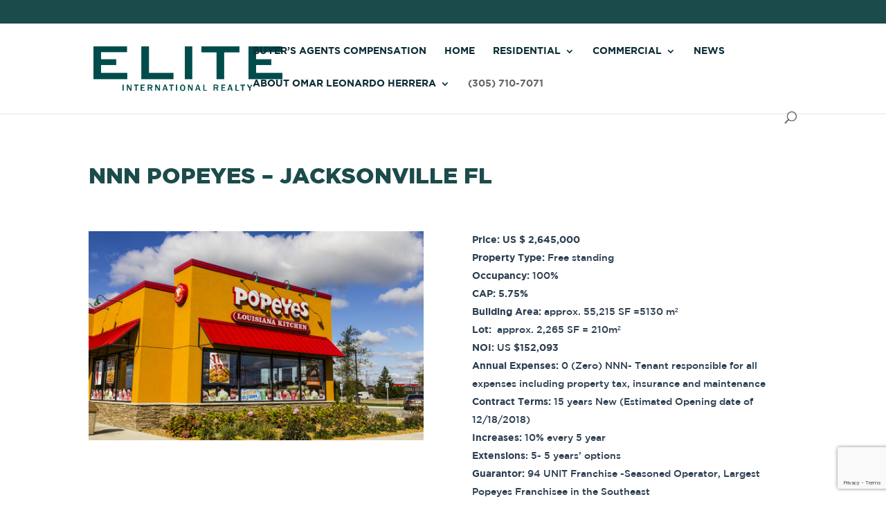

--- FILE ---
content_type: text/html; charset=utf-8
request_url: https://www.google.com/recaptcha/api2/anchor?ar=1&k=6LfDsqIcAAAAAEFRtjdqgTM95zqrLNIsiIO4obPL&co=aHR0cHM6Ly9vbWFybGhlcnJlcmEuY29tOjQ0Mw..&hl=en&v=N67nZn4AqZkNcbeMu4prBgzg&size=invisible&anchor-ms=20000&execute-ms=30000&cb=bdtdj0v2ruw9
body_size: 48854
content:
<!DOCTYPE HTML><html dir="ltr" lang="en"><head><meta http-equiv="Content-Type" content="text/html; charset=UTF-8">
<meta http-equiv="X-UA-Compatible" content="IE=edge">
<title>reCAPTCHA</title>
<style type="text/css">
/* cyrillic-ext */
@font-face {
  font-family: 'Roboto';
  font-style: normal;
  font-weight: 400;
  font-stretch: 100%;
  src: url(//fonts.gstatic.com/s/roboto/v48/KFO7CnqEu92Fr1ME7kSn66aGLdTylUAMa3GUBHMdazTgWw.woff2) format('woff2');
  unicode-range: U+0460-052F, U+1C80-1C8A, U+20B4, U+2DE0-2DFF, U+A640-A69F, U+FE2E-FE2F;
}
/* cyrillic */
@font-face {
  font-family: 'Roboto';
  font-style: normal;
  font-weight: 400;
  font-stretch: 100%;
  src: url(//fonts.gstatic.com/s/roboto/v48/KFO7CnqEu92Fr1ME7kSn66aGLdTylUAMa3iUBHMdazTgWw.woff2) format('woff2');
  unicode-range: U+0301, U+0400-045F, U+0490-0491, U+04B0-04B1, U+2116;
}
/* greek-ext */
@font-face {
  font-family: 'Roboto';
  font-style: normal;
  font-weight: 400;
  font-stretch: 100%;
  src: url(//fonts.gstatic.com/s/roboto/v48/KFO7CnqEu92Fr1ME7kSn66aGLdTylUAMa3CUBHMdazTgWw.woff2) format('woff2');
  unicode-range: U+1F00-1FFF;
}
/* greek */
@font-face {
  font-family: 'Roboto';
  font-style: normal;
  font-weight: 400;
  font-stretch: 100%;
  src: url(//fonts.gstatic.com/s/roboto/v48/KFO7CnqEu92Fr1ME7kSn66aGLdTylUAMa3-UBHMdazTgWw.woff2) format('woff2');
  unicode-range: U+0370-0377, U+037A-037F, U+0384-038A, U+038C, U+038E-03A1, U+03A3-03FF;
}
/* math */
@font-face {
  font-family: 'Roboto';
  font-style: normal;
  font-weight: 400;
  font-stretch: 100%;
  src: url(//fonts.gstatic.com/s/roboto/v48/KFO7CnqEu92Fr1ME7kSn66aGLdTylUAMawCUBHMdazTgWw.woff2) format('woff2');
  unicode-range: U+0302-0303, U+0305, U+0307-0308, U+0310, U+0312, U+0315, U+031A, U+0326-0327, U+032C, U+032F-0330, U+0332-0333, U+0338, U+033A, U+0346, U+034D, U+0391-03A1, U+03A3-03A9, U+03B1-03C9, U+03D1, U+03D5-03D6, U+03F0-03F1, U+03F4-03F5, U+2016-2017, U+2034-2038, U+203C, U+2040, U+2043, U+2047, U+2050, U+2057, U+205F, U+2070-2071, U+2074-208E, U+2090-209C, U+20D0-20DC, U+20E1, U+20E5-20EF, U+2100-2112, U+2114-2115, U+2117-2121, U+2123-214F, U+2190, U+2192, U+2194-21AE, U+21B0-21E5, U+21F1-21F2, U+21F4-2211, U+2213-2214, U+2216-22FF, U+2308-230B, U+2310, U+2319, U+231C-2321, U+2336-237A, U+237C, U+2395, U+239B-23B7, U+23D0, U+23DC-23E1, U+2474-2475, U+25AF, U+25B3, U+25B7, U+25BD, U+25C1, U+25CA, U+25CC, U+25FB, U+266D-266F, U+27C0-27FF, U+2900-2AFF, U+2B0E-2B11, U+2B30-2B4C, U+2BFE, U+3030, U+FF5B, U+FF5D, U+1D400-1D7FF, U+1EE00-1EEFF;
}
/* symbols */
@font-face {
  font-family: 'Roboto';
  font-style: normal;
  font-weight: 400;
  font-stretch: 100%;
  src: url(//fonts.gstatic.com/s/roboto/v48/KFO7CnqEu92Fr1ME7kSn66aGLdTylUAMaxKUBHMdazTgWw.woff2) format('woff2');
  unicode-range: U+0001-000C, U+000E-001F, U+007F-009F, U+20DD-20E0, U+20E2-20E4, U+2150-218F, U+2190, U+2192, U+2194-2199, U+21AF, U+21E6-21F0, U+21F3, U+2218-2219, U+2299, U+22C4-22C6, U+2300-243F, U+2440-244A, U+2460-24FF, U+25A0-27BF, U+2800-28FF, U+2921-2922, U+2981, U+29BF, U+29EB, U+2B00-2BFF, U+4DC0-4DFF, U+FFF9-FFFB, U+10140-1018E, U+10190-1019C, U+101A0, U+101D0-101FD, U+102E0-102FB, U+10E60-10E7E, U+1D2C0-1D2D3, U+1D2E0-1D37F, U+1F000-1F0FF, U+1F100-1F1AD, U+1F1E6-1F1FF, U+1F30D-1F30F, U+1F315, U+1F31C, U+1F31E, U+1F320-1F32C, U+1F336, U+1F378, U+1F37D, U+1F382, U+1F393-1F39F, U+1F3A7-1F3A8, U+1F3AC-1F3AF, U+1F3C2, U+1F3C4-1F3C6, U+1F3CA-1F3CE, U+1F3D4-1F3E0, U+1F3ED, U+1F3F1-1F3F3, U+1F3F5-1F3F7, U+1F408, U+1F415, U+1F41F, U+1F426, U+1F43F, U+1F441-1F442, U+1F444, U+1F446-1F449, U+1F44C-1F44E, U+1F453, U+1F46A, U+1F47D, U+1F4A3, U+1F4B0, U+1F4B3, U+1F4B9, U+1F4BB, U+1F4BF, U+1F4C8-1F4CB, U+1F4D6, U+1F4DA, U+1F4DF, U+1F4E3-1F4E6, U+1F4EA-1F4ED, U+1F4F7, U+1F4F9-1F4FB, U+1F4FD-1F4FE, U+1F503, U+1F507-1F50B, U+1F50D, U+1F512-1F513, U+1F53E-1F54A, U+1F54F-1F5FA, U+1F610, U+1F650-1F67F, U+1F687, U+1F68D, U+1F691, U+1F694, U+1F698, U+1F6AD, U+1F6B2, U+1F6B9-1F6BA, U+1F6BC, U+1F6C6-1F6CF, U+1F6D3-1F6D7, U+1F6E0-1F6EA, U+1F6F0-1F6F3, U+1F6F7-1F6FC, U+1F700-1F7FF, U+1F800-1F80B, U+1F810-1F847, U+1F850-1F859, U+1F860-1F887, U+1F890-1F8AD, U+1F8B0-1F8BB, U+1F8C0-1F8C1, U+1F900-1F90B, U+1F93B, U+1F946, U+1F984, U+1F996, U+1F9E9, U+1FA00-1FA6F, U+1FA70-1FA7C, U+1FA80-1FA89, U+1FA8F-1FAC6, U+1FACE-1FADC, U+1FADF-1FAE9, U+1FAF0-1FAF8, U+1FB00-1FBFF;
}
/* vietnamese */
@font-face {
  font-family: 'Roboto';
  font-style: normal;
  font-weight: 400;
  font-stretch: 100%;
  src: url(//fonts.gstatic.com/s/roboto/v48/KFO7CnqEu92Fr1ME7kSn66aGLdTylUAMa3OUBHMdazTgWw.woff2) format('woff2');
  unicode-range: U+0102-0103, U+0110-0111, U+0128-0129, U+0168-0169, U+01A0-01A1, U+01AF-01B0, U+0300-0301, U+0303-0304, U+0308-0309, U+0323, U+0329, U+1EA0-1EF9, U+20AB;
}
/* latin-ext */
@font-face {
  font-family: 'Roboto';
  font-style: normal;
  font-weight: 400;
  font-stretch: 100%;
  src: url(//fonts.gstatic.com/s/roboto/v48/KFO7CnqEu92Fr1ME7kSn66aGLdTylUAMa3KUBHMdazTgWw.woff2) format('woff2');
  unicode-range: U+0100-02BA, U+02BD-02C5, U+02C7-02CC, U+02CE-02D7, U+02DD-02FF, U+0304, U+0308, U+0329, U+1D00-1DBF, U+1E00-1E9F, U+1EF2-1EFF, U+2020, U+20A0-20AB, U+20AD-20C0, U+2113, U+2C60-2C7F, U+A720-A7FF;
}
/* latin */
@font-face {
  font-family: 'Roboto';
  font-style: normal;
  font-weight: 400;
  font-stretch: 100%;
  src: url(//fonts.gstatic.com/s/roboto/v48/KFO7CnqEu92Fr1ME7kSn66aGLdTylUAMa3yUBHMdazQ.woff2) format('woff2');
  unicode-range: U+0000-00FF, U+0131, U+0152-0153, U+02BB-02BC, U+02C6, U+02DA, U+02DC, U+0304, U+0308, U+0329, U+2000-206F, U+20AC, U+2122, U+2191, U+2193, U+2212, U+2215, U+FEFF, U+FFFD;
}
/* cyrillic-ext */
@font-face {
  font-family: 'Roboto';
  font-style: normal;
  font-weight: 500;
  font-stretch: 100%;
  src: url(//fonts.gstatic.com/s/roboto/v48/KFO7CnqEu92Fr1ME7kSn66aGLdTylUAMa3GUBHMdazTgWw.woff2) format('woff2');
  unicode-range: U+0460-052F, U+1C80-1C8A, U+20B4, U+2DE0-2DFF, U+A640-A69F, U+FE2E-FE2F;
}
/* cyrillic */
@font-face {
  font-family: 'Roboto';
  font-style: normal;
  font-weight: 500;
  font-stretch: 100%;
  src: url(//fonts.gstatic.com/s/roboto/v48/KFO7CnqEu92Fr1ME7kSn66aGLdTylUAMa3iUBHMdazTgWw.woff2) format('woff2');
  unicode-range: U+0301, U+0400-045F, U+0490-0491, U+04B0-04B1, U+2116;
}
/* greek-ext */
@font-face {
  font-family: 'Roboto';
  font-style: normal;
  font-weight: 500;
  font-stretch: 100%;
  src: url(//fonts.gstatic.com/s/roboto/v48/KFO7CnqEu92Fr1ME7kSn66aGLdTylUAMa3CUBHMdazTgWw.woff2) format('woff2');
  unicode-range: U+1F00-1FFF;
}
/* greek */
@font-face {
  font-family: 'Roboto';
  font-style: normal;
  font-weight: 500;
  font-stretch: 100%;
  src: url(//fonts.gstatic.com/s/roboto/v48/KFO7CnqEu92Fr1ME7kSn66aGLdTylUAMa3-UBHMdazTgWw.woff2) format('woff2');
  unicode-range: U+0370-0377, U+037A-037F, U+0384-038A, U+038C, U+038E-03A1, U+03A3-03FF;
}
/* math */
@font-face {
  font-family: 'Roboto';
  font-style: normal;
  font-weight: 500;
  font-stretch: 100%;
  src: url(//fonts.gstatic.com/s/roboto/v48/KFO7CnqEu92Fr1ME7kSn66aGLdTylUAMawCUBHMdazTgWw.woff2) format('woff2');
  unicode-range: U+0302-0303, U+0305, U+0307-0308, U+0310, U+0312, U+0315, U+031A, U+0326-0327, U+032C, U+032F-0330, U+0332-0333, U+0338, U+033A, U+0346, U+034D, U+0391-03A1, U+03A3-03A9, U+03B1-03C9, U+03D1, U+03D5-03D6, U+03F0-03F1, U+03F4-03F5, U+2016-2017, U+2034-2038, U+203C, U+2040, U+2043, U+2047, U+2050, U+2057, U+205F, U+2070-2071, U+2074-208E, U+2090-209C, U+20D0-20DC, U+20E1, U+20E5-20EF, U+2100-2112, U+2114-2115, U+2117-2121, U+2123-214F, U+2190, U+2192, U+2194-21AE, U+21B0-21E5, U+21F1-21F2, U+21F4-2211, U+2213-2214, U+2216-22FF, U+2308-230B, U+2310, U+2319, U+231C-2321, U+2336-237A, U+237C, U+2395, U+239B-23B7, U+23D0, U+23DC-23E1, U+2474-2475, U+25AF, U+25B3, U+25B7, U+25BD, U+25C1, U+25CA, U+25CC, U+25FB, U+266D-266F, U+27C0-27FF, U+2900-2AFF, U+2B0E-2B11, U+2B30-2B4C, U+2BFE, U+3030, U+FF5B, U+FF5D, U+1D400-1D7FF, U+1EE00-1EEFF;
}
/* symbols */
@font-face {
  font-family: 'Roboto';
  font-style: normal;
  font-weight: 500;
  font-stretch: 100%;
  src: url(//fonts.gstatic.com/s/roboto/v48/KFO7CnqEu92Fr1ME7kSn66aGLdTylUAMaxKUBHMdazTgWw.woff2) format('woff2');
  unicode-range: U+0001-000C, U+000E-001F, U+007F-009F, U+20DD-20E0, U+20E2-20E4, U+2150-218F, U+2190, U+2192, U+2194-2199, U+21AF, U+21E6-21F0, U+21F3, U+2218-2219, U+2299, U+22C4-22C6, U+2300-243F, U+2440-244A, U+2460-24FF, U+25A0-27BF, U+2800-28FF, U+2921-2922, U+2981, U+29BF, U+29EB, U+2B00-2BFF, U+4DC0-4DFF, U+FFF9-FFFB, U+10140-1018E, U+10190-1019C, U+101A0, U+101D0-101FD, U+102E0-102FB, U+10E60-10E7E, U+1D2C0-1D2D3, U+1D2E0-1D37F, U+1F000-1F0FF, U+1F100-1F1AD, U+1F1E6-1F1FF, U+1F30D-1F30F, U+1F315, U+1F31C, U+1F31E, U+1F320-1F32C, U+1F336, U+1F378, U+1F37D, U+1F382, U+1F393-1F39F, U+1F3A7-1F3A8, U+1F3AC-1F3AF, U+1F3C2, U+1F3C4-1F3C6, U+1F3CA-1F3CE, U+1F3D4-1F3E0, U+1F3ED, U+1F3F1-1F3F3, U+1F3F5-1F3F7, U+1F408, U+1F415, U+1F41F, U+1F426, U+1F43F, U+1F441-1F442, U+1F444, U+1F446-1F449, U+1F44C-1F44E, U+1F453, U+1F46A, U+1F47D, U+1F4A3, U+1F4B0, U+1F4B3, U+1F4B9, U+1F4BB, U+1F4BF, U+1F4C8-1F4CB, U+1F4D6, U+1F4DA, U+1F4DF, U+1F4E3-1F4E6, U+1F4EA-1F4ED, U+1F4F7, U+1F4F9-1F4FB, U+1F4FD-1F4FE, U+1F503, U+1F507-1F50B, U+1F50D, U+1F512-1F513, U+1F53E-1F54A, U+1F54F-1F5FA, U+1F610, U+1F650-1F67F, U+1F687, U+1F68D, U+1F691, U+1F694, U+1F698, U+1F6AD, U+1F6B2, U+1F6B9-1F6BA, U+1F6BC, U+1F6C6-1F6CF, U+1F6D3-1F6D7, U+1F6E0-1F6EA, U+1F6F0-1F6F3, U+1F6F7-1F6FC, U+1F700-1F7FF, U+1F800-1F80B, U+1F810-1F847, U+1F850-1F859, U+1F860-1F887, U+1F890-1F8AD, U+1F8B0-1F8BB, U+1F8C0-1F8C1, U+1F900-1F90B, U+1F93B, U+1F946, U+1F984, U+1F996, U+1F9E9, U+1FA00-1FA6F, U+1FA70-1FA7C, U+1FA80-1FA89, U+1FA8F-1FAC6, U+1FACE-1FADC, U+1FADF-1FAE9, U+1FAF0-1FAF8, U+1FB00-1FBFF;
}
/* vietnamese */
@font-face {
  font-family: 'Roboto';
  font-style: normal;
  font-weight: 500;
  font-stretch: 100%;
  src: url(//fonts.gstatic.com/s/roboto/v48/KFO7CnqEu92Fr1ME7kSn66aGLdTylUAMa3OUBHMdazTgWw.woff2) format('woff2');
  unicode-range: U+0102-0103, U+0110-0111, U+0128-0129, U+0168-0169, U+01A0-01A1, U+01AF-01B0, U+0300-0301, U+0303-0304, U+0308-0309, U+0323, U+0329, U+1EA0-1EF9, U+20AB;
}
/* latin-ext */
@font-face {
  font-family: 'Roboto';
  font-style: normal;
  font-weight: 500;
  font-stretch: 100%;
  src: url(//fonts.gstatic.com/s/roboto/v48/KFO7CnqEu92Fr1ME7kSn66aGLdTylUAMa3KUBHMdazTgWw.woff2) format('woff2');
  unicode-range: U+0100-02BA, U+02BD-02C5, U+02C7-02CC, U+02CE-02D7, U+02DD-02FF, U+0304, U+0308, U+0329, U+1D00-1DBF, U+1E00-1E9F, U+1EF2-1EFF, U+2020, U+20A0-20AB, U+20AD-20C0, U+2113, U+2C60-2C7F, U+A720-A7FF;
}
/* latin */
@font-face {
  font-family: 'Roboto';
  font-style: normal;
  font-weight: 500;
  font-stretch: 100%;
  src: url(//fonts.gstatic.com/s/roboto/v48/KFO7CnqEu92Fr1ME7kSn66aGLdTylUAMa3yUBHMdazQ.woff2) format('woff2');
  unicode-range: U+0000-00FF, U+0131, U+0152-0153, U+02BB-02BC, U+02C6, U+02DA, U+02DC, U+0304, U+0308, U+0329, U+2000-206F, U+20AC, U+2122, U+2191, U+2193, U+2212, U+2215, U+FEFF, U+FFFD;
}
/* cyrillic-ext */
@font-face {
  font-family: 'Roboto';
  font-style: normal;
  font-weight: 900;
  font-stretch: 100%;
  src: url(//fonts.gstatic.com/s/roboto/v48/KFO7CnqEu92Fr1ME7kSn66aGLdTylUAMa3GUBHMdazTgWw.woff2) format('woff2');
  unicode-range: U+0460-052F, U+1C80-1C8A, U+20B4, U+2DE0-2DFF, U+A640-A69F, U+FE2E-FE2F;
}
/* cyrillic */
@font-face {
  font-family: 'Roboto';
  font-style: normal;
  font-weight: 900;
  font-stretch: 100%;
  src: url(//fonts.gstatic.com/s/roboto/v48/KFO7CnqEu92Fr1ME7kSn66aGLdTylUAMa3iUBHMdazTgWw.woff2) format('woff2');
  unicode-range: U+0301, U+0400-045F, U+0490-0491, U+04B0-04B1, U+2116;
}
/* greek-ext */
@font-face {
  font-family: 'Roboto';
  font-style: normal;
  font-weight: 900;
  font-stretch: 100%;
  src: url(//fonts.gstatic.com/s/roboto/v48/KFO7CnqEu92Fr1ME7kSn66aGLdTylUAMa3CUBHMdazTgWw.woff2) format('woff2');
  unicode-range: U+1F00-1FFF;
}
/* greek */
@font-face {
  font-family: 'Roboto';
  font-style: normal;
  font-weight: 900;
  font-stretch: 100%;
  src: url(//fonts.gstatic.com/s/roboto/v48/KFO7CnqEu92Fr1ME7kSn66aGLdTylUAMa3-UBHMdazTgWw.woff2) format('woff2');
  unicode-range: U+0370-0377, U+037A-037F, U+0384-038A, U+038C, U+038E-03A1, U+03A3-03FF;
}
/* math */
@font-face {
  font-family: 'Roboto';
  font-style: normal;
  font-weight: 900;
  font-stretch: 100%;
  src: url(//fonts.gstatic.com/s/roboto/v48/KFO7CnqEu92Fr1ME7kSn66aGLdTylUAMawCUBHMdazTgWw.woff2) format('woff2');
  unicode-range: U+0302-0303, U+0305, U+0307-0308, U+0310, U+0312, U+0315, U+031A, U+0326-0327, U+032C, U+032F-0330, U+0332-0333, U+0338, U+033A, U+0346, U+034D, U+0391-03A1, U+03A3-03A9, U+03B1-03C9, U+03D1, U+03D5-03D6, U+03F0-03F1, U+03F4-03F5, U+2016-2017, U+2034-2038, U+203C, U+2040, U+2043, U+2047, U+2050, U+2057, U+205F, U+2070-2071, U+2074-208E, U+2090-209C, U+20D0-20DC, U+20E1, U+20E5-20EF, U+2100-2112, U+2114-2115, U+2117-2121, U+2123-214F, U+2190, U+2192, U+2194-21AE, U+21B0-21E5, U+21F1-21F2, U+21F4-2211, U+2213-2214, U+2216-22FF, U+2308-230B, U+2310, U+2319, U+231C-2321, U+2336-237A, U+237C, U+2395, U+239B-23B7, U+23D0, U+23DC-23E1, U+2474-2475, U+25AF, U+25B3, U+25B7, U+25BD, U+25C1, U+25CA, U+25CC, U+25FB, U+266D-266F, U+27C0-27FF, U+2900-2AFF, U+2B0E-2B11, U+2B30-2B4C, U+2BFE, U+3030, U+FF5B, U+FF5D, U+1D400-1D7FF, U+1EE00-1EEFF;
}
/* symbols */
@font-face {
  font-family: 'Roboto';
  font-style: normal;
  font-weight: 900;
  font-stretch: 100%;
  src: url(//fonts.gstatic.com/s/roboto/v48/KFO7CnqEu92Fr1ME7kSn66aGLdTylUAMaxKUBHMdazTgWw.woff2) format('woff2');
  unicode-range: U+0001-000C, U+000E-001F, U+007F-009F, U+20DD-20E0, U+20E2-20E4, U+2150-218F, U+2190, U+2192, U+2194-2199, U+21AF, U+21E6-21F0, U+21F3, U+2218-2219, U+2299, U+22C4-22C6, U+2300-243F, U+2440-244A, U+2460-24FF, U+25A0-27BF, U+2800-28FF, U+2921-2922, U+2981, U+29BF, U+29EB, U+2B00-2BFF, U+4DC0-4DFF, U+FFF9-FFFB, U+10140-1018E, U+10190-1019C, U+101A0, U+101D0-101FD, U+102E0-102FB, U+10E60-10E7E, U+1D2C0-1D2D3, U+1D2E0-1D37F, U+1F000-1F0FF, U+1F100-1F1AD, U+1F1E6-1F1FF, U+1F30D-1F30F, U+1F315, U+1F31C, U+1F31E, U+1F320-1F32C, U+1F336, U+1F378, U+1F37D, U+1F382, U+1F393-1F39F, U+1F3A7-1F3A8, U+1F3AC-1F3AF, U+1F3C2, U+1F3C4-1F3C6, U+1F3CA-1F3CE, U+1F3D4-1F3E0, U+1F3ED, U+1F3F1-1F3F3, U+1F3F5-1F3F7, U+1F408, U+1F415, U+1F41F, U+1F426, U+1F43F, U+1F441-1F442, U+1F444, U+1F446-1F449, U+1F44C-1F44E, U+1F453, U+1F46A, U+1F47D, U+1F4A3, U+1F4B0, U+1F4B3, U+1F4B9, U+1F4BB, U+1F4BF, U+1F4C8-1F4CB, U+1F4D6, U+1F4DA, U+1F4DF, U+1F4E3-1F4E6, U+1F4EA-1F4ED, U+1F4F7, U+1F4F9-1F4FB, U+1F4FD-1F4FE, U+1F503, U+1F507-1F50B, U+1F50D, U+1F512-1F513, U+1F53E-1F54A, U+1F54F-1F5FA, U+1F610, U+1F650-1F67F, U+1F687, U+1F68D, U+1F691, U+1F694, U+1F698, U+1F6AD, U+1F6B2, U+1F6B9-1F6BA, U+1F6BC, U+1F6C6-1F6CF, U+1F6D3-1F6D7, U+1F6E0-1F6EA, U+1F6F0-1F6F3, U+1F6F7-1F6FC, U+1F700-1F7FF, U+1F800-1F80B, U+1F810-1F847, U+1F850-1F859, U+1F860-1F887, U+1F890-1F8AD, U+1F8B0-1F8BB, U+1F8C0-1F8C1, U+1F900-1F90B, U+1F93B, U+1F946, U+1F984, U+1F996, U+1F9E9, U+1FA00-1FA6F, U+1FA70-1FA7C, U+1FA80-1FA89, U+1FA8F-1FAC6, U+1FACE-1FADC, U+1FADF-1FAE9, U+1FAF0-1FAF8, U+1FB00-1FBFF;
}
/* vietnamese */
@font-face {
  font-family: 'Roboto';
  font-style: normal;
  font-weight: 900;
  font-stretch: 100%;
  src: url(//fonts.gstatic.com/s/roboto/v48/KFO7CnqEu92Fr1ME7kSn66aGLdTylUAMa3OUBHMdazTgWw.woff2) format('woff2');
  unicode-range: U+0102-0103, U+0110-0111, U+0128-0129, U+0168-0169, U+01A0-01A1, U+01AF-01B0, U+0300-0301, U+0303-0304, U+0308-0309, U+0323, U+0329, U+1EA0-1EF9, U+20AB;
}
/* latin-ext */
@font-face {
  font-family: 'Roboto';
  font-style: normal;
  font-weight: 900;
  font-stretch: 100%;
  src: url(//fonts.gstatic.com/s/roboto/v48/KFO7CnqEu92Fr1ME7kSn66aGLdTylUAMa3KUBHMdazTgWw.woff2) format('woff2');
  unicode-range: U+0100-02BA, U+02BD-02C5, U+02C7-02CC, U+02CE-02D7, U+02DD-02FF, U+0304, U+0308, U+0329, U+1D00-1DBF, U+1E00-1E9F, U+1EF2-1EFF, U+2020, U+20A0-20AB, U+20AD-20C0, U+2113, U+2C60-2C7F, U+A720-A7FF;
}
/* latin */
@font-face {
  font-family: 'Roboto';
  font-style: normal;
  font-weight: 900;
  font-stretch: 100%;
  src: url(//fonts.gstatic.com/s/roboto/v48/KFO7CnqEu92Fr1ME7kSn66aGLdTylUAMa3yUBHMdazQ.woff2) format('woff2');
  unicode-range: U+0000-00FF, U+0131, U+0152-0153, U+02BB-02BC, U+02C6, U+02DA, U+02DC, U+0304, U+0308, U+0329, U+2000-206F, U+20AC, U+2122, U+2191, U+2193, U+2212, U+2215, U+FEFF, U+FFFD;
}

</style>
<link rel="stylesheet" type="text/css" href="https://www.gstatic.com/recaptcha/releases/N67nZn4AqZkNcbeMu4prBgzg/styles__ltr.css">
<script nonce="siP4yVDd5a2FayzYqCEFxQ" type="text/javascript">window['__recaptcha_api'] = 'https://www.google.com/recaptcha/api2/';</script>
<script type="text/javascript" src="https://www.gstatic.com/recaptcha/releases/N67nZn4AqZkNcbeMu4prBgzg/recaptcha__en.js" nonce="siP4yVDd5a2FayzYqCEFxQ">
      
    </script></head>
<body><div id="rc-anchor-alert" class="rc-anchor-alert"></div>
<input type="hidden" id="recaptcha-token" value="[base64]">
<script type="text/javascript" nonce="siP4yVDd5a2FayzYqCEFxQ">
      recaptcha.anchor.Main.init("[\x22ainput\x22,[\x22bgdata\x22,\x22\x22,\[base64]/[base64]/[base64]/[base64]/[base64]/[base64]/[base64]/[base64]/[base64]/[base64]/[base64]/[base64]/[base64]/[base64]\x22,\[base64]\x22,\x22w5zDo2/DiMOswqh3w6UJG2nCinU/[base64]/wqrDgSF2ZyEVfcO/[base64]/blbCocO1wrrCnsOFwo9sAnIEJWo/bix0WMOTw7Y+BDrCi8OBBcOXw7QJcGzDrhfCm37CscKxwoDDomN/VG09w4dpCTbDjQtEwq0+F8KNw6nDhUTCgcOtw7FlwrXCt8K3QsKUS1XCgsOHw5PDm8OgbcOAw6PCkcKdw6cXwrQIwqVxwo/CpMOGw4kXwoHDncKbw57Cth5aFsOPUsOgT2LDtHcCw6vCmmQlw5HDqTdgwr4yw7jCvz/[base64]/CkjbCknHCoEfDosK8EA8Sw4NOw4QYAsK/a8KSNxxUJBzCjxXDkRnDv0zDvGbDh8KDwoFfwrLCoMKtHHTDnCrCm8KVCTTCm07DtsKtw7kgLMKBEHMTw4PCgGvDhwzDrcKLWcOhwqfDgxUGTlnCojPDi3PCpDIAXyDChcOmwrgBw5TDrMKJVw/CsQVOKmTDhMKCwoLDpkHDhsOFEQPDp8OSDHV1w5VCw67Dv8KMYWDCrMO3Ox46QcKqGSLChzDDgMORPFzCnjIyJcK/wo7Dl8KRXMO3w6vDry5cwrtDwplLCQnCoMOdI8KTwqFdBkBPMDZ3ZsKZJzloTA3DlBV1QTdRwoTCjx/[base64]/JRDDpT5lwrXDjMOiGg/DiMKTBFtTFcOmw5PDksKpw4rCgD7CgcOmDGLCmcK5w7I9wonCuD/CpsOeM8Olw4ASNGwTw5DCgg0TKSnDuDQNek87w4g/w4fDp8OFw6UmGhcsNxx9wpvDolrDqnsCA8KnOHvDrMOfVibDnELDlsKWSjFCe8Knw4PDmWsRw57CoMO/[base64]/fwVtID8Lw5swE3/CpcOFCcK2woPDtFPDj8K+NsK7IUt/w43DrMK3TEYqwpwINMKQw4nChlDCi8ORJFfCucK9w47CscOfwoABw4fCncOGfjMiw6jCtDPCkh/[base64]/[base64]/DkQUnwrl6esOFworDlMOyXRtKw5rCkkHCpjzDpMKLTz5Lw6rDsVAdwrnCswULHBHDu8OWw5kOwoXCgsKKwqkswo4fJcOhw6DCjWrCuMOSwrzChsORwphAwokmCyPDgDlDwoBGw7l8BSDCvws3H8OfFBc5ezrDgcKXwp3Cn33CksO3w6dDS8OxDMO/woMLw4LDrMK8QMKxw4oTw4sTw7ZGdXrDujhhwpALwo0Uwr/DrMODJMOiwp7DqgISw7c3ZMOSW0/CpRMSw70gKFpiw5/CunVqcsKfScO+e8KSL8KFXEDCtC/[base64]/wqbDthMFUR3Ckhc/w5xiwr9eKxMFD8KtwovCicKsw4Agw6bDk8ORDTPCscK+wrYCwqTDjGnCqcKFRQPDgsKZw5Vow5QkwpPCvMK+wokgw7zCk2zCu8OMwoVCayjCqMKYPDDDglYhbETCt8OtI8KZRMOjw6ZCBMKBw7xXRWwlACzCoQt2EA4Gw6JwSk0/[base64]/[base64]/DucOUw5gxw7EiNcO9wpE4w4kbBMOkw5bCqnrCksO6w73DrsOcDMKpLcORw5FpJ8OWGMOrYXrDi8KSw6/DpTrClsKuwogbwpHDs8KXw4LCmy9pwqHDrcO6FMOUYMOSIsO+O8Odw7BKwonCmsKfw7LCq8OAwoLDi8ONVcKPw7IPw65SM8KVw5MPwozClgoZRwoIw6JtwolyFiJKb8OZwpTCq8KNw7LCrwLDqi4YLMO8V8OdZsO0w57CmsO7dQ7Dt31/ZhfDh8ODbMOpLWJYbsOXEH7DrcOyPcKmwqbClMOkPcKWw4/[base64]/CiCrCg8OzEMOfKBXCv8OSw6hBwpwswrXDmcODwqDDq1pVw4wmw7YaL8OwBsOGHiwSB8Ozw73DmDcsb0LDqMK3Qml/e8KBeyRqw6lyTwfDlcKZNsKTYwvDmlHColYXE8OXwoYHVlc/HUHCuMOFG23DlcO0wpBYAcKPw5fDq8KXY8OaesK3wqjCqcKVwpzDqRlxw53CvsOWXMKjdcKDU8KKKE3CuWrDpsOMOMODOhsHwpxDwoLCoAzDkDYSIMKYMX3DhXhbwrwuL37DuDvCjXjCk3/DmsOpw5jDqMOrwobCizLDs0zCl8O9wq1lYcKuw40wwrTChVVpw59kPzbCo2rDmsKmw7p2KjjDsxjDscODZ3LDkm4nPFsiwqkGJMK/w6LCvMOET8KAOxxAOg04wphVw77CisOkKAZHU8Kuw70Aw69bYGAIB0DDiMKdVhQOdB/[base64]/RcO1b8OyUcOTw5cGw7fCisO9wo/DpMOJwpc4FmrCiX3CncO9d3fCusK1w4jDrjvDoErCuMKnwr5/H8OdecOTw7XDnCDDgyxHwrjChsKIC8KuwofDm8O9w7UlKsOJw5TCo8OuF8KAw4V1NcKiWDnDocKcw57ClQEUwqHDoMKhZh7Dr1rDm8Kdw4lIw5slFMKHw4olScOZYkjCgMK9F0jDrXDDtV5RQMKdNVLDs0/DtGjClyTCpzzCp3kKa8KnUcKFwp/DrMOywoTDnxnDjBLChxHChMOmw6ILNk7DsxrCmkjCs8OXOsOnw45+woQ2f8Kgcmosw7VZUlxiwq3ChcOYMcKCFyzDrmvCqcOUwpfCkChLw4fDvWnDkWgnAynCk0olcD/[base64]/DvcO3w4g0wo4+woDCmRocw4VEw6h1w68Qw45Gw6LCpMKWNnXCp2NRwoFzayg9woTCn8OXKMOrHlnDvsKRJcKtwr7DlMKSMMK3w4/Cp8OtwrVmw78KLMK/w7guwrIHBXJZblNNBMKLUmbDucK/RMOkQsK2w5Qkw5dbYQQMQMOfwovDlTgmNcKFw7vDsMOzwqXDhBIWwp7CtXNgwpEew7dew4vDgMO0woksbsK2PGROXRXCuHxJw41je29Mw6zDj8KLw77DoSAhw6zDpMOiEwvCo8OGw7rDv8O0woHCjVHDosK/WMOHF8K8wrLCgsKIw73CscKPw7TClMKZwrVaZRUcwo/CjhnCnCpUScKhfcK/wqnCpsOHw49twqrCnMKHw5EgTyluPilcwpxSw4HDgsKcQ8KEAy/CjMKLwobDvcOzI8O7AsOxG8KwScKhZxPCozvCqxLCj0DCncOFBSvDiFfCiMKGw6UuwrTDtRR+wonDgMKCZMKjQg9JFn0sw4B/[base64]/CmsKLJH83MMKEUDhFwr0ewppawqpIS8KnC1jCh8O+w4wQVsO8SGxUwrIGwpHDsUBtOcOvE1PCqMKNLX/CrsOOCERywrFRw7koc8KvwqrCucOnOcKHUgMHw5TDt8OHw6hcEMKqw404w7HDs31gUMOFKDfDoMO1Ky/[base64]/CmkkcO8OEKcOYw4DCum/CmTvDrnTDmzzClQ57DsKkO0h7OBAdwpRYJsOzw6c7F8KqbBFlWW/Dg1jDlMK8LiLCgycEGsKTIDLCtsKHbzXDs8O5VMKcIQoBwrTDu8Okf2zCssOKVh7Ci00Ew4BTw79TwrI8wqwVw40Na3rDnGPDhsOAWgU4MEPCn8K6wq9rLEXCuMK4c1zCpmrDg8KUfMOkEMKHBsOYw5lVwqvDu0PClxzDsEd/[base64]/Dkzo5wpfCjFrCssKjw48JQ8Kyw4rDhlI/JnnCsglECxPDsFtUwoTCm8O9w450EAU/KMO/wq3DnMOgRcK1w6Z0wqE7YcO2wrkKT8KwVHE1MmVowo3Cq8OXwp/Cm8OUCjcxwockSsKXQQLCpTfCoMKOwr4uBVQYwq94w5BNCsK6EcO7w7V4SC1KAj7DkcOpG8OVJsKtD8Oaw78Vwoswwq3Dj8KPw7UcIU/Cj8K/[base64]/Cn8KxBBzDpzbCosKlIjPDpMOBfcK0w6rCn8OmwpcUwoEAPVXDvcO7ZzocwqjDihPCoETCn011N3Jiw7HDhQoeA1PCiVDDtMOfLSpSw4YmG1VgL8OYWcOvZWrCtkbDiMKyw4Ifwod8VQNsw7oew5vCox/CnW4SEcOof34jwrlrYsKhHsOmw67CuBlnwp9uw4HCjWfCgkzDl8K/B2PDjXrCt3cTw4wzHz/Cl8OOwr4XF8Otw5PDsm3DsnLCmh9rGcOyWsObX8OxMz4VDUVOwp4aw4/DmiYJRsKOwr3CvsK/woNKVMOWasKKw6AKwo0jDsKDwqTDrgjDuyHCmsObdinCqMKdDMKdwp3CqGkcR3XDrx7Cv8ODw5NnP8OUMMKUwpxsw4dicFXCssKjIMKAKyECw7rDvXNLw7t4Wm3Cgwp4w6twwq5dw7tQVH7CrCDCtMOpw5LDqsOZw4TCsh/DnsO2wpVDw5FUw5oqf8KcYMOOYsKMRy3CksOvw6bDtRnCusKLwooxw4DChFvDqcKwwo7DmMOwworDg8OkfsOUCMOke1gAwoMJw4BsJQzCqWjCo0nCmcOLw6IKbMOcX0I+wq8eEcORPw8CwprCusKBw7vDgsKdw5MQRcK5wr/[base64]/DnENkG8OawpBew47CnxQ/w419YsKDw4TCjMK2DQzDnn90wofClHwzwpJlTATDkCLCmsOXw6nCjmHChDjDrg1/KMKZwpTCmsK+w6nCqwkdw4rDh8O6ST7DkcOYw6/Cv8O6V1Ahwp3CjSosAlJPw7rDucOSwpTCkBhPMFjDpwDDl8K/K8KYE1xaw7XDscKZFMKMwrNFw5t6w5XCrWrCtEc/YgLDgsKuQ8K2w5Iew5bDrlnDo2hKw4rDvU7Dp8OnDGJtEAx3NRvDr0Ehw63DkTrCqsOCw47Dj0rDqsOgWcKbw57CosOINMO2KDzDqSEneMOscm/DqsOrE8KdEMK3w4fChcKWwpwtwoXCok7CgwN3eG5Fc0HCkB3DoMOWQMOvw6/CkcOgworCi8OLwpArV0c1OxsrG0gDfsKEwpDCiRTCn14/wr5Vw4vDk8Krw5g6w7LCv8KVaxIzw74jV8KLZg7DsMOOFsKVSG5uw5zDkVTDgcK6ZksONcOAwoPDsh0SwrzDusOsw41Mw77Ciwh5NMKgSMOCL3/DisK0BFlfwoQBR8O2GlzDvXVswrtjwqswwoduRQLCti3CjnHDmBnDm3DDusO8DCdzbToywoDDhmYtw57Cv8O1w6Urwq/Dj8ONXUIow4Jgw6JRVMOLDj7CkgfDlsKMYndiElfCncK1TgrCiFklw4U5w4gTCDURD3fCmsKCf33Ck8K8R8KtN8OkwqhRf8OaX0JAw5DDr3PDixEBw6czFQVGwqt3wq3DimrDvTwQMU1Vw5vDq8KGw685wpEFP8K/wrsFwrnCu8OTw5/[base64]/DphbCnB/Dk8KfwpPCj8O1w5xuwosMw67Dk2DClsOow6zCp23DoMKGBxphwrwzw782X8KVw6JMZMOPw7vDmnTDt3nDjxMCw4xkwonDqBXDlMKXfsOVwq7CsMOSw6sWaEDDjQ5FwoZ0wpR7wpdkw7suNMKnAQDCtMOcw5rCkcKBS2gWwpxSWQZhw4vDrk3Cn3k2WcOaCl/DrC/Dg8KIw4zDmgkPw4bCkMKJw6waZsK+wqPDiBXDglXDsQ0/wqzDgDPDnHZWOsOkCcK9wrDDuCLDsAXDgsKPw78iwotKH8OVw50aw5AeZ8Kaw7gRAMOgTFViE8OYLMOlWV5aw5oMwovDvcOiwrxjwqfCpCrDjj1MaU7Crj7DmsOmw51/wobDi2bCqDQnwrzCu8KFw4zCuAwXw5LDq0fClsO5bMOww7nDn8K5woPDiFAewplfwp/CgsOyHcKKwp7CjCMuKRRzdcKSwqNUHzovwp9dasKVw63CpsOQFRDDt8OnQ8OJAMOFKhYmwqzClMOtKVXCtsOQH3jClMOhUsKEwq1/[base64]/Y8KNw6kww6w0N8OvUcOIYDPCqsK5F2A1wpjDhGRWD8KFw77Cv8OswpbDncKgw599w6U4wqJ6w5xsw4nClFpXwq9wOg3CssObVsOHwrhDw4nDmAZjw6djw43Dt1bDnRbCg8KfwrtyP8KhEsOAGC7CiMKtSsK8w5Uyw5zCkz88wrRDBmrDkDpWw6kmGzRoaUTCucKxwo/Dq8O/IzZ/wr7DslEZZMO3GR9ww4dzw4/Ct3HCu17DgR/CvMKzwrcuw7NpwpPCpcOJYsO6VRTCvcKKwqggwoZuw4FXw7llw5MqwoJmw7onCGZnwroVAUpJAHXDsXVrw4jDl8Kkw7vCpcKQTMOBNcOww6l/wqNjdnPCtRM9CV4RwqPDhg0lw4LDmcOtw6IsehBawpHCl8OnTHXCjcKzKcKlaAbDj3MuCRvDr8OQV2pQbMOqMkfCqcKFGcKVPyPDt24Iw7HDrcOnT8Odwo7DojDCnsKSVVfDl0F2w7lewrUbw5lQf8KRHnoiDTMDw5VfGwrDucODR8OewpzDjMK9wq9WGg/Di23DiWJSISDDlsOGNMKMwqkXXsKvAMKoRcKHwq0CVz0mVxzCjsKGw7oVwrjDj8KywpJywrJTw5kYF8Kbw4FjXcK1w4hmNH/DlERFFDnDqHnCjl8Kw4nCuyjDlMKsw6jClBQ6bcKQC3YTdcKlXcOgwq7CkcO/w64Awr3CrcKweBDDlxZ4w5/DkTRGV8KAwrFgwrvCj3jCi3tbUjNkw5rDqcOxwoRjwoN0worDscOtPHXDjsKWwrBmwrETTsOBMh/CtcO4w6XCm8ObwrjDqkMMw7vDpxAGwqUvcjfCjcOKegVsVn04FsOgZMKnHmZUacKrw7bDlzNqw7EIFFbDt0Z3w4zCi1DDuMKoLBp7w5jDnV9jwr/CqCtCfmXDqDfChxbCnMOIwqDDqcO7aWTCmxHDicKbXzlRwojChHlawp0EZMKALsOwaB5WwpFjR8OGUW4Vw6ovwofCmMO2A8OEX1rCjFHCiAzDtUTDhMKWw7PDv8OwwpdZNMO6CBNbQHEHDwfCiWHCpi7CjFDDmn4YGMKzH8KewojCnzbDi0fDpMK4bCXDkcKLA8OHwp/DhcK6UsO4E8K0w6YiPlomwpfDlGPChcKaw5HCiz/[base64]/w53Ct8KRwokrwr9JIHVcbsO2wq4iw60pCw7DtlzCrMK3DjHClsO7wrzCqWPDn3V0Iy5EHRfCtFXCjMOycD1Qw67DssOnfFQ5X8OgcWICwrIww5x1E8KWwoTCkjADwrMMFwXDoRHDmcOyw74rA8KcUcOpwrtGfRbDusOSwpnDr8K6wr3CsMKLL2HCgsK/[base64]/DvsKXwocFwojClcKhKyPCsDlxU8K6wpjDncOawooOw6ZDVsOnw5xrBMO2aMOPwrHDh2gkwrDDhcOGVMK7wolBWUEJwphMwqrCj8KuwqvCqg/[base64]/[base64]/DncK9EyfCviTCtsKuDFDCtcKjw7/[base64]/ChUc+w69+Ak9jcQ0LKMObMcKPwrdwwp3CtsKTwpx0UsKrwrhEUsO7wpUqOjkFwrZ9w5/CksO7LcKcw6rDpsOgw6jCsMOtZEoOPAjCtBY+GcOowprDhRXDiDvDkwXDqMOUwqUvEjDDoHPCqsKoaMOYwoBqw6gLwqTCu8OFwoN2fzvClDFlcCBcw5PDm8KmK8KGwr/ChRt6w68kJj/[base64]/DicKowqYLNMKkw6ZHZgLDs8KXwoLDtD3CvgTDqMOiLlDCgsOYY1jDo8KAw4QhwrnCqjtfwpjCmXvDuHXDt8Oxw7vCjUIBw6DDqcK0wrTDmlTCmsKHw7nDqsO7XMK+HT03NMOEF0h6PHocw51jw6zCqxvCu17CgcORCSLDixTCnMOmPsK/wojCoMOfwrIXw4/DjQvCmmoSFXwlw6bClxXDgsOww7/CiMKkTsOww5EwMid2wrsjQRhgNGVRPcOPZCPCv8OGNRYkw59OwojDh8KbDsKMNx/DlBB1w51UJFrCtCMtcsO8woHDtkXCrFlDesO9XDJRwrjCkHoow7Fpf8KqwqjDnMOyAsOnwp/CqVrDvjdtw7Rlwo7Dk8OqwrJjPMOYw5XDisOVw6QdDsKQfsOaAF7CuD/CjsKGw5NWS8KQEcKmw6klAcKWw4rChncjw7rChgPDmBY4MSFTwosOZcKjw4zDm2/[base64]/Ci8OFPHDDgsKpwqvCumgMJsKaRWYVYcO0PjDCncKgQcKBZcKSc1XChzHCi8K+fA4bSRFEwr88czVYw7fCgT7CgD/[base64]/BcOvU2EzwoE9McKSfTjCnsKiPwLCoGBiw4psWcO9LMO1w4R4cMKDUCPDtEdWwrsRwrRxUwYWU8KgMcKVwpZUYsKhTcO6RkQrwrPCjS3DjcKJw49dLHoaVTADwqTDusKrw5HDnsOAU3/[base64]/[base64]/[base64]/wq7CpcOsw4DCoMOwwoYYw6bCmBvCsjZ0w4jDkcKuw7PDg8Kvw5DDs8KbMkfCn8KfeFQoCMKoJMKpH0/ChsOQw7ddw7fCk8OSwo3DsjVbGcK3BcOiw6/Cl8KLIBzCtRxQw4/[base64]/wr3CvWlLXgEhQMKlHQfChMKla8OuwoM0GsOKwopwwr/ClsKTwrwww44lwpARVcKewrArLGXCiRBmwoBhwqzDn8OUZkg9VsKWFynDlS/CmFhfVi0nwockwqbCnBzCvzbDn0QrwrrCvEjDtVdqwpMjwpzCkibDssK7wrQ4E1FBMcKEw5rCt8O7w6vCjMO+wq/Con0LXMO7wqBYw7LDt8K4BU9ywq/Dr2QjecKYwqbCuMOgBsKvwrUbB8O4IMKLbENzw4s+AsOew4bDnwvCoMOoZB0Kch4Qw67CkTJhwq/DvTxoX8K2wo9fT8Ozw6jDo3vDt8OBwonDmlJbKAjCrcKeNEfDrUpoJSXDqMKpwozDi8Ovw6nDuyjClMKBdUPClsKJw4knwrDDmD1Mw50LQsKWVMKaw6/CvMKYIh45w5/DgVUKWjtUW8Kww7xXRcOdwqXCq27DoSwvbsKVRETCmsORw4rCtcOtwq/[base64]/GMOjIHt6w6I2HAoZwq0zX8KGacKIWBfDlyXDtsKVw7/Dq2XCpsOyGzZ2BXvCs8Kaw6/DoMKET8OLZcO8w5LCtWLDvMKnX1DCnMKIKcOLwojDpMOOXATCkgbDvVnDgsKBRMKrQMKMQsOUwrd2DcKtwq3DnsOTUwLCuhYNwpHCjnknwoR4w5PDg8KYwrEJFcKwwozDu2nDvn/DusK9IlkgdsO3w4PDvcKuF29Bw6HCjMKKwrthMMO+wrbDhFZPw6rDhiMuwrvDtTY/[base64]/[base64]/CnAQDwqHCssOyHcO2wrFIwpZuwpwNwqZ1woPCgU/CsF7CkiLDrB7DrB57ZcKeVMKNIFXDjizDkQgHcMK/[base64]/CkDjCkMOdPnBceQk0w54pw7Jkb8KDw4dlY3rCgcK0w4rCrcKBZMKFacKKw5/ClsK5wpXCky7CksOQw7LDi8KzBDQKwrvCgMOIwozDsgdnw7HDncK7w57CoyIJwr0TLMKvdCfCosKhwoAxRcOhfQLDomt8L0xuYMKrw5pfDhbDiG3ChBBIPHVCbTPCgsOAw5LCvW/CpAwATwtdwowsEHIZworCncKVw7p2w7JAwqnDjcKEwpUOw70wwpjDnT3CsjbCr8KGwonDmGLCo2jDpcKGwoUPw5kawod/DMKXwpXDtgVXQsK0w4VDeMOpHMO4McKpWSdKHMKJIsOCb3QERmhKw4diw4LDjWs/eMKkC2EKwrBrEHbCjjXDjMOywogCwrvCsMKswr7CuVLDnUchwowPcMODw79Pw77ChcO3KsKNw7fCkzkCw60yFMKKw7MOe2dXw4bDpcKEHsOlw7YaTAzCpsOhZMKXw5bCv8Opw5dCFMOvwoPCjsKiecKUfQDDgsOTwpjCvnjDsUrCtsOwwr/CsMKuBMOSwp7DmsOZbn3CpzvDvCXDnMO8wqxBwp/[base64]/CmcOseMORwokVw7FEw7FaeH3CgmFZDWZCUW3CgG/DnsKOwqRhwqbCkcOAZ8Kuw7MowoDDu3XCkiHCijkvWWh/WMONaHQhwojDtWw1K8Ogw70hcmDDiyISw6oswrdwMS7CsBoOw5PCkMKrwpN5F8ORw7gKczXDgCtaOGdcwqLDsMK3S2ACw7fDhsKpw5/[base64]/Dih7CrMOQasKHasKWYix0w7zCjkvDvsOVGMOPR8KzGg8JbMOQYMOtWgXDvTpdXMKYw4nDrcOUw53Dqmgew452w7Itw7NDwrPDjxbDvTYDw7PDogHCjcOeIwk8w6Vmw74VwoFSGsOqwpQaA8KrwoXCq8KDfcKcVQBTwr/ClMK2LzItX2rCosKwwo/CohzCkw/[base64]/[base64]/SmMQw63CvChoc8Klw4HCnMKxRsO+w5fDjsKqwrpxcFZDMsKnNMKVwosiDsOwEsOxUsOow6/DvH/CvFLDpMOPwpHCiMK6w74hZsOZw5PDiFE/Xy/CvwdiwqYKwosjwp7CtVHCtsKFw7XDsklewq/CqcOof3vCm8OSw7JFwrfCqy1Pw5t0wrdcw59Hw6rDrcO5fcOpwqQQwrlXAMK6HcKGayrCmCfDocOAdcKrTsKAwrlrw59XScONw5kvwrtSw7IJEsKtw4zCucO/QWMNw7kbwpPDgcOCHcOKw7HCiMOSwq9HwrrDqMK/[base64]/[base64]/w4hQwpTDhylKw6keQi9kw7lnwrHDucKlw47DowtpwpEEDcKlw5MeNcK3wpXCpMKqOsKCw70kVkAkwrDDtsO2UBPDgMKxw4ZFw6fDhlQvwqxOdsO9wq3CusKFGsKZHSnCvgV7WW3CgsK+L0XDiVHCocKvwq/DtcO5w4oQUBrDkW/CuH0awqB5R8K2B8KSWF/[base64]/ChMK8w6jCpMK0w6xcQcKiX2Nfw4ILW19Uw4wmwp7CrMOHw6FDMcKrVsO/MsKZV2/Cp1bClTMGw47DssODOQwifkrDmw4YAE/CtsKobnXDlg3Dim7CnlYvw5p6TDHDjsOySMKCw4/CvMOxw5XClW8XKsKpdxLDr8K+wqnCtCzChl/CqcO9YMO0FcKDw7xAwpDCtwlmG3Z/[base64]/Dm8KaMEg7w7zCqMOkw7oCQz9/AWfCpRQ6w6fCjsK7AF7CpmtpLzjDgxbDqMKFNyFyF1PCi2VuwqtZwqPChMOYw4rDnGrCvsOFBcOXw6HDiDgDwp/DtX/[base64]/DtcKbUR1SO3vDtm3Cr8KhJ1XCnsOfwoNjBScrwpk1RMKuK8KPwoMMw6Y2ecOLZcKHw5N4wojCo27CusKRwod6RsKVw5hoTFfCrUoRMMOcVsO6NMKDWcO1QjbDtzrDrQnDuEnDhG3DrcOnw40QwrhKwo/DncKfw7TChGo5w4w7KsKswqjDucKfwpjCgzUbZsKfVsKtwrwFIwPDocOZwogfNcKdeMOzDGfDocKJw4xsO2BKSzPCqS/[base64]/DmAR/w69lRcOVbB0qMMOlw4PDoMO4wpDDqMO3YMO2wpAmTcOGw7PDoMOgw4nDlG0NBDjDlGJ8wqzCtWXCtAM5wrpzFcObwo/CjcOiw5HCkcKPEmzDvH9iw6TDn8OwCcKxw7kLw6zDpWjDqxrDqWHCoU5DCMOySzzDhi8ww4vDgWM3w65iw4U2FETDnMOTLcKdUcKhScOUYMKqScOcWHNBAsKOT8OMFRhFw5jCvFDCqjPCuGLDl3TCjz5twqd3YcOUUkUYwr3CuSt8Ek/Cr1oSwpnDlW/[base64]/wqA8Zl7DkQ5/w6DCnsOBw7HDlMKowodmND7Cn8KTL18rwp3Dt8KYBhMIBMOuwqrCqhHDpsOUXGomwrfCkcKpIMOaaE3CgcOuwr/Dn8KkwrbDumN8w7JFXRoNw5pKVXk3HHzClsOkK2XCi1LChFTCk8O4B1LCgMKvETXChF3CqlN6EsOgwoHCrjPDkHAkBWvCs3/CscKhw6AxQBZVScOxBMOUwpbChsOrfQrDoRrDhMO0acOfwpbDosKKfnXDjyTDgRhSwp/CjMOuFsOefjJAX13CusKGGMOBJcKVI1TCtcKxCsKdRxXCqB/CtMO5HsKPw7UowqfCusKOwrbDhiRJJGfCrDRrwrPCrsO7XMK6wovDozXCpMKBwqzCkMKGJ1zCrMOHIlo1w5g3H2XDp8OKw6PDicKLNkJfw6krw4rCnlRQw58VWUTCjwdGw4HDgQzDmx/Du8KKcT/DrMKCwqnDkcKfw5w7TzVWw4oFEcOoZsOaBx/DoMK8wq/Dt8OSPcOEwpkKAsOEw5zCosK6w6kxBMKKQ8K6DRrCosOPwrQhwpVEwrPDj0bDisOBw63CpFTCocKjwofDvMKmP8O+V1NNw67Ci04nbcKGwprDicKdwrTCo8KGUcOww6nDmMKnVcO6wrfDrcK/wrrDrHMMFkcyw5zCryLCiSoQw7hYEDZFwroDY8OewrINw5HDgMKDKcKEOntISVbCicOyITh1VMKkwqYTOcO6wpnDj2gZUsK/H8Oxw5LDjRTDiMOyw45rA8O0woPDsldOw5HCrcOwwpxpCS1eKcKDVVDDj1wtwpt7wrPCvBbDmQvCpsKawpYqwrfDtkLCsMK/[base64]/[base64]/w6PDtcKzJMOzw6XCgWHDkAorb8KTwqkqw79eMcKNwqA+YMOQw5/CoHUENifCtyAJUSpTw6TCriLCjMKjw43CpkdtLsKpWyzCtk3DvCzDhy3DsDfDqsO/w77DtAgkwr83ccKfwrzCpF7Cr8O4XsO6w7nDkT41RkzDrcOrw6jDm1czbUnDt8K3JMKbw79sw5nCucKTcQjCkT/DkUDDuMOpwpTCpm9Xb8KXAsKqDcKzwrZ4wqTCnijCssOtw7YOJcKvPsKFQ8KdAcKlw6BSw78rwqx1V8OBwrzDrMKewpN6w7TDp8Onw4V/[base64]/G1XCq8O8w4RBTXVuw5ImRUUkGQp/w4Fzw6wQwoQqwqfCpkHDoBHCsA/CjyHDrR0mAm4AImfDpTFaOcKrw4zDiVzDmMKuYMODZMO9w57DtMOfMMKsw408wrzDhifCpsKeZj4LVjwRwrw4JiIKw7wkwptjJMKrLcOAwokcOknClDLDn1rCnsOrw6dVdjttwojCr8K1ZcOnY8K5w5bCn8K9ZHhWIiTCuyfCrcK/W8KdWMK/[base64]/CkEvCpsK0A8Oew7/[base64]/DslhfKBsOw7zDg8KcMcK1bQrDr8OFwps6w4/DksOicsKCw6lOwqUyPXdPwrgKTg/CugvClHjDg3bDgmbDlWRowqLClTXDncO3w6nClnrChcOoagxTwrxqw4E+w4zDl8O1Vglqwpw2wppbccKPBsO4XMOpfWVqS8K/KDbDkMO1bMKraUNiwpnDmMOJw6nDlsKOOXs7w7YTaxvDj2DCrMO4UMKWwqbDsGjDh8Ozw4Brw6YQwqxXwrISw67CkRJmw40SbzV5wpbCt8K/w73Cu8Kqwr/DncKfwoIlbE4ZZcOaw5kGaFdUHGRaNnzDq8KMwpM5JMKUw4Z3T8K+WlbCsQ/DssKnwpnDhEQhw4PDoA1ANMKvw4rDr3EBH8ONVH/DssKfw5HDicK9EcObesKcwp/CtQfCtzxmMm7DscKYBsOzwq7ChErDocKBw5p+w7fCu2jCqmLCgMORVMKGwpYmVcOdw7LClsOUw45/wrvDpmjCsgZEYgYeOVEMZcODVnzCjiHDpsKQwqHDgcOpw60Aw6DCrARcwq5Bw6XDkcKfdh4AG8KhYsOFQ8OKw6HDocODw6TCslXDoyVAN8OTJsKpU8KlM8O/w7fDlWoJwpfCjXx8wow1w6gfw6bDnsKjwrjDglDCrGrDoMOuHwrDpwLCtsOcK0hYw64+w5/Du8OwwppZBxrCssOHBUVUEkE1EsOxwrZQwqNhLjhRw45Hwo3CiMOuw4fDlMO+wqloZ8Kjw6pHw4nDhMOww6NxHMOMGwnDrMOVw5QbCMKRwrfCn8OaccOEw7hUw6wOw71/wr7CnMKJw455wpfCkiDDsBs8wqrDtB7ChxJbflDClEfDmMO8w5zCv1/CqMKNw6HDuEbDjsObJsOVw5HCs8OFXjtYw5fDgMORVmnDqF1MwqrDnDJcw7MWcDPCqRMgw7ZNDQvCpErCu0vDswJ0IAY6IMOLw6sEKsOaGwPDp8Orwq/CssO9BMKqOsKewr3DjXnDmsO4aTcJw5vDvnrDvcKeE8OLA8OPw6LDssKfC8K/w4/[base64]/[base64]/wrtUecKRwo7CgzHCjwoow5nCgcKQJADDoMODw6x/HcKHGzvDiWLDjcOcwoPDgnLCqsKbQU7DqwrDhx9KXsKIw68pw4c5w6wfw5tgwpACOWJMLgxPa8KIw4nDvMKVVXnCkGDCp8O4w742wpHCkMKqIQ/ClSNIV8OXfsKaPCTCrxcxCMKwKhjCvhTCpEIow59UWEjCtg88w7YzZx7Dt27Di8KSZzzDhX/[base64]/ZMKeX23CksKFLxjCv1/CpioPwrPDuX8GEcO8wqXDrCMYHGNvw4TDg8ObOA0iGsKJC8KgwprDvEbDusK/bMONw5ZYw4/DtcKhw6nDo1LDql3DvcKdw5vCoErCo1zCqMKww6IDw6dnwrRhVBYiw7TDn8Kuwo4JwrDDk8OQZcOqwoppWsOUw6JWHn/Cvl5zw7dbwo8sw5onwrXCu8O5JkXCnWnDoE/CnTzDh8K2w5bClsOXX8ORX8OHan5iw4VLwoPCqD7Dh8ObLsKnw5dUw5PCnCdkNyLDqhDCszpkw7DDgSgKNzTDuMKHUxJXw6d/DcOaKW3CuGcpJcOBwox0w5TDhcOANQnDrsO2wpRVEcKeD27DpEEvw4V9wodGB1FbwpbDksKjwo81PE88GAHCicOid8KYQ8Omw4psNiVcwqEew63DjF4tw67DtMKjKsORFMKpMMKdcVHClXN1TnLDvcKzwpNBNMOaw4PDscKXf3XCpgbDiMO1D8K6wq4qwp7CqMOGw5/DnsKQJMOYw6rCvzI4UMOfwpjCrMOYKg/DmUgpPcOsDERRw6PDlcOjTEXDiVQlcMOGwr83TGF2XCDDqsKhwr5hEcK+DXXClH3Do8Kbw7kYwpUDwqHDpVjDhUQ2wp/CnsKuwqFvLsKmUMONMSzCrcOfFFQZw71qMksbYn3CmsK3wok+bF5wFMK1w6/CqHTDkcKMw4FZw4pawojDpMKPDGkMW8OxAD/CoS3DssKAw6pwGFTCnsK7T1bDiMKuw4gRw4Zvwqd+BTfDnsOrL8OCQcKSIlV/w6rCs2VbNz3Cp35Yd8K+FxxYwp/CjMKKQm/DncK/ZMKOwpjCh8KbLsOfwqZjwpPDrcKfdsOHw4fCksKNcsKlCnbCqxLCgzwvTMKMw5/DpsOLw6xIw5QNIcKPw7M9OjLDvwtAKMOKIMKfSBUVw6VsQcO3XMKmwqrCmMK3woZ7Rj3Cr8OXwoTCpgvDhhHDu8O3UsKawqbDlSPDrUHDti7Ctkkkw7E1RsO/wq3Ds8OGwpsiwqHDpMK8dAQowrsuNcO4IkRFwpp7w4LDglEDelHDkWrCocOOw5kdT8OYwqNrw7Q8w6TCh8KmCnwEwobCqFZNQ8KQKMO/bcO3w4PCrWwoWMOmwojCuMO4Pl9cw4XCrsKNwqJFbcONw7nCsCIqMXvDojXDjsOgw553w6bCj8KZwo/Dtx7DsQHClQnDicKXwoNWwrl3dMK6w7FmcANrL8KPKG9eBsKqwpNtw4rCogvCjHfDuVvDtsKGwo/CinXDt8KtwoTDk2HDrsO1w63DmyMlw78ow6Nhw48PeXc4AcKmw7FpwpzDqMOlwrvDs8KAPDLCncKXOxdyD8KfT8O2aMOkw5dQGMKowpU3AULDoMK2w7TDgVxdwovDpXDDjwHCoy0hKGpIwrfCt1LCssKXXcO6wo0cD8KhbMOAwp3CmhU5SXcBIcK+w7NZwpFIwphuw6/DhDXCqsOqw6QMw5HChUgNw6Q/ccOSHEzCosKvw5fDtg3Dm8KBwqnCuQBewqVGwoo1wpREw7UhAMOxH0vDkBbCpsOUDFTCm8KKwo/[base64]/Dk8K5KMOHKRsIQ1ZbwpPDqn47w6vDqwLCr0sMw5rCs8Olw7/DkgXCkcKfBxFSFsKuwrrDr19VwpLDqcOaworDl8K9FTbDkmlFLHhjdA3DpVHClGnDp0M4wrAiw4vDosOjY0wkw4zCmMOaw7glAVjDjcKkW8OnRcOrB8KqwpFhO2I4w5EXwrzCmxzCocKtVsKawrvDlcKww5LDtCh8Nxhbw4sFBsK9w6dye3jDiEbCp8K0w5nCosK/w5XChMOkLF3DoMOhwqTCsFrDosKfGk7DpsO9wqTDoVTCiT5VwowBw6rDrcOPZlxmLF/CusOHwr3ClcKQT8O8E8OXccK1XcKrFcOBcSjCuwh+HcKywoDDpcKgwr3DhlJAAsOOw4bDkcOzGmIGwpTCnsKnJk3DoG8hY3HDnQJ4NcO3IjHCqQoObiDCs8KLeW7ChlkQw6xzCsOCIMK6w6nDocKLw5xXw6zDiBzCkcKtw4jCrHA6wq/Cp8KGwqlGwpVjQcKNwpQ7MsKEbWEqw5DCn8K5w60UwpRvwpnDjcKhBcODScOxFsK/XcKtw78RaRbDoWvCssOHwrR9YcOibMKTKzXDnsK1woltwrjCnQLDtm7CjcKGwo8Nw68GYsK/wqLDicKdL8KKc8ORwo7DjmgMw6BNT1towq8owopKw6tuQGQMw6vDgwxMJcOXwoNLwrnDsz/ClE9LV1nCnE7ClMOWw6MswpfCpk3Dt8OcwqfCicOxSSVFw7PClMO8U8Kbw5jDmArCtWDCl8KTw7XDj8KdLFTDpWHCmWPDl8KsB8KDd0dFJUQUwojDvxZCw6HDqsOZY8Osw5/DoUl/w5ZcfcKgwq4hPzduNy/CpmPCiEN0SsOkw6l5fcOvwoE1QSHCknZUw7jDpMKUBMKcVcKZMMOUwpjCicKowrtPwpxGZMOCdWrDq1dyw7fDmRTCsVAIwpJaF8K3wrU/wrTDocO3w71VfzRVwprCkMOeMGnCmcK3HMOawqkwwoEkN8OfRsOZBMKywr91QsODUxDCnlhcTBAZwoLDhm8CwqXDtMKPbMKFU8Oewo7DvMOlE3LCiMK8ElZsw73Cn8OpM8KwEnHDksKJVC3Cp8KswpFiw5RJwpbDgMKVAXp3K8OWVV/CukteAsKYIBPCicKGwr5IPi7CjGPCl3zCuTrDlykyw7Z4w4jDqVTDsxQFSsOPZSwBw4DCqsKsGlbClj7Cg8O+w6QfwoM5w7UJWlLDhx/CksKSwrFlwokaNkU2w6ZBIMO5ScKqQ8Osw75+w4LDhC4kw57DjsKuW0DCusKpw6Vgwr/CkcKgVsOVX0LCgiDDnCPCmEjCuQfDn29JwrVAwq7DuMOgw6Ejwqo5YsO3CShXw77CrsOrw53DuW1Nw4YEw4zCs8O+w4RPbR/[base64]/[base64]/CinXDr3/Dj8OSB8KTw5vDpz7Dqh7DvsOWSXs6ccODH8K3dnM+ChxZwq/CoGdtw4fCucKQw69Iw7vCpMKDw6sXF2YlIsONw5XDjS98FMOddjw+DBgfw4wuO8KSwoTDmDVuABRMIcOuwrkOwqwQwq/Cu8OXw5gib8ODcsO2LTTDhcKewog\\u003d\x22],null,[\x22conf\x22,null,\x226LfDsqIcAAAAAEFRtjdqgTM95zqrLNIsiIO4obPL\x22,0,null,null,null,1,[21,125,63,73,95,87,41,43,42,83,102,105,109,121],[7059694,724],0,null,null,null,null,0,null,0,null,700,1,null,0,\[base64]/76lBhmnigkZhAoZnOKMAhmv8xEZ\x22,0,0,null,null,1,null,0,0,null,null,null,0],\x22https://omarlherrera.com:443\x22,null,[3,1,1],null,null,null,1,3600,[\x22https://www.google.com/intl/en/policies/privacy/\x22,\x22https://www.google.com/intl/en/policies/terms/\x22],\x22VIXwy11AC8OGoU+qIiAUtpvKt/b308gnLiJ3OhevRv4\\u003d\x22,1,0,null,1,1770129173296,0,0,[149,163,179,224],null,[108,165,36,79],\x22RC-OuknWXLXCtX6ig\x22,null,null,null,null,null,\x220dAFcWeA5leLSW3QffBaiprVX0X1EJfT0Dg7Zc4OfspKX_u8QYfcPEScQZZJih3kzpJwGSo4Y5vSftQU_RwFuD39mUccoH5THrPA\x22,1770211973092]");
    </script></body></html>

--- FILE ---
content_type: application/javascript
request_url: https://www.omarlherrera.com/wp-content/themes/Divi/personalize.js?ver=1.0.0
body_size: 663
content:
jQuery( document ).ready( function( $ ) {
    $("#ihf-main-container .nav-tabs a[href*='#']").off("click");
} );
jQuery('.ihf-main-search-form-submit').text('SEARCH');
jQuery('.ihf-area-input').prev().text('City');
jQuery('#neighbordhoods-elements article .post-content a').text('MORE INFO');
jQuery('#commercial-elements article .post-content a').text('MORE INFO');
jQuery('#commercial-featured-elements article .post-content a').text('MORE INFO');
jQuery('#see-more-button').parent().css('text-align', 'center');

jQuery('#neighborhood-page-list article .post-content a').text('MORE INFO');
jQuery('#deals-page-list article .post-content a').text('MORE INFO');
